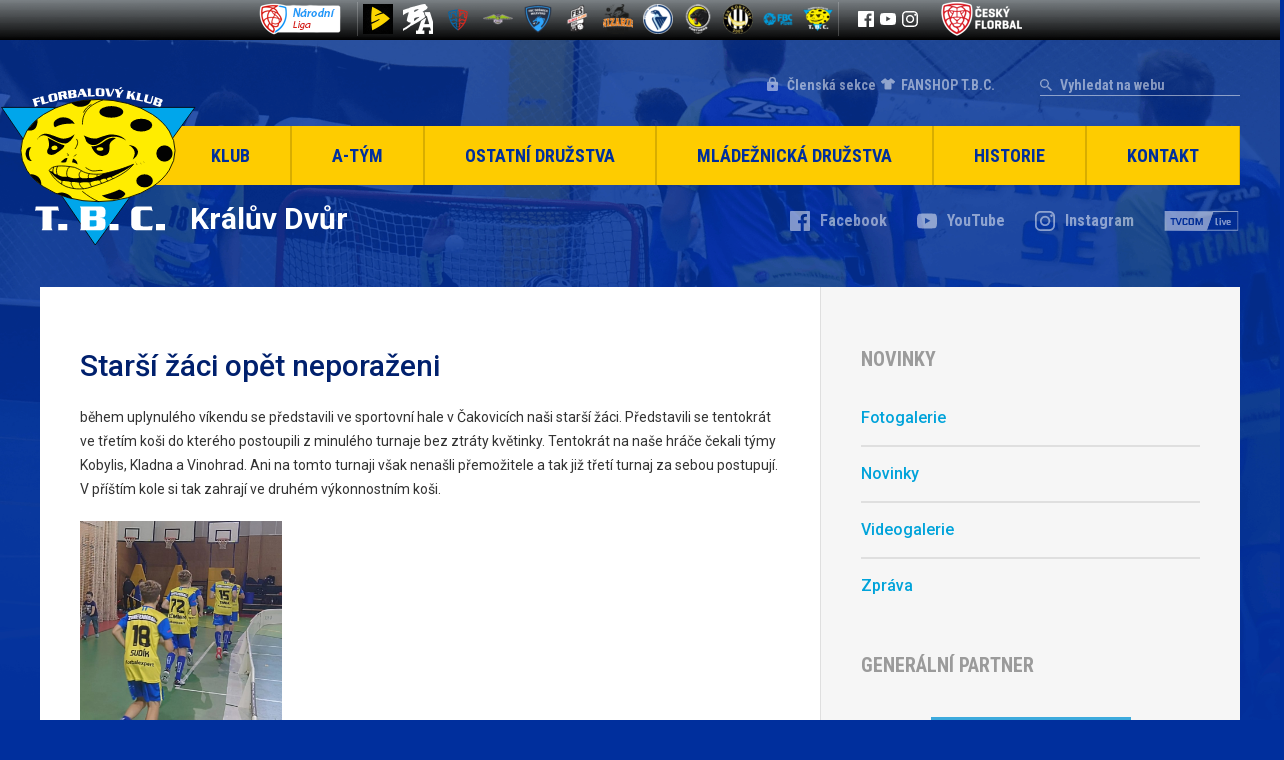

--- FILE ---
content_type: text/html; charset=UTF-8
request_url: https://www.tbc.cz/starsi-zaci-opet-neporazeni/
body_size: 11324
content:
<!DOCTYPE html>
<html lang="cs" xmlns:fb="https://www.facebook.com/2008/fbml" xmlns:addthis="https://www.addthis.com/help/api-spec"  >
    <head>
        <meta charset="utf-8">
        <meta name="viewport" content="width=device-width">

        <link rel="apple-touch-icon" sizes="180x180" href="https://www.tbc.cz/fdksoeuwpsa/themes/tbc/favicons/apple-touch-icon.png">
        <link rel="icon" type="image/png" href="https://www.tbc.cz/fdksoeuwpsa/themes/tbc/favicons/favicon-32x32.png" sizes="32x32">
        <link rel="icon" type="image/png" href="https://www.tbc.cz/fdksoeuwpsa/themes/tbc/favicons/favicon-16x16.png" sizes="16x16">
        <link rel="manifest" href="https://www.tbc.cz/fdksoeuwpsa/themes/tbc/favicons/manifest.json">
        <link rel="mask-icon" href="https://www.tbc.cz/fdksoeuwpsa/themes/tbc/favicons/safari-pinned-tab.svg" color="#5bbad5">
        <meta name="theme-color" content="#ffffff">

            <script>
            WebFontConfig = {
                google: {
                    families: [ 'Roboto:400,500,700:latin-ext', 'Roboto Condensed:700:latin-ext' ]
                },
                active: function() {
                    document.cookie ='wfont=1; expires='+(new Date(new Date().getTime() + 86400000)).toGMTString()+'; path=/'
                }
            };
            (function(d) {
               var wf = d.createElement('script'), s = d.scripts[0];
               wf.src = 'https://ajax.googleapis.com/ajax/libs/webfont/1.6.26/webfont.js';
               wf.async = true;
               s.parentNode.insertBefore(wf, s);
            })(document);
        </script>
        <link rel="prefetch" href="https://fonts.googleapis.com/css?family=Roboto+Condensed:700|Roboto:400,500,700&amp;subset=latin-ext">
    
        <meta name='robots' content='index, follow, max-image-preview:large, max-snippet:-1, max-video-preview:-1' />
	
	
	<!-- This site is optimized with the Yoast SEO plugin v25.1 - https://yoast.com/wordpress/plugins/seo/ -->
	<link media="all" href="https://www.tbc.cz/fdksoeuwpsa/cache/autoptimize/css/autoptimize_85b3a8ae18aa94b1220a1c85ac5ba6e7.css" rel="stylesheet"><title>Starší žáci opět neporaženi | T.B.C. Králův Dvůr</title>
	<link rel="canonical" href="https://www.tbc.cz/starsi-zaci-opet-neporazeni/" />
	<meta property="og:locale" content="cs_CZ" />
	<meta property="og:type" content="article" />
	<meta property="og:title" content="Starší žáci opět neporaženi | T.B.C. Králův Dvůr" />
	<meta property="og:description" content="během uplynulého víkendu se představili ve sportovní hale v&nbsp;Čakovicích naši starší žáci. Představili se tentokrát ve třetím koši do kterého.. číst dále" />
	<meta property="og:url" content="https://www.tbc.cz/starsi-zaci-opet-neporazeni/" />
	<meta property="og:site_name" content="T.B.C. Králův Dvůr" />
	<meta property="article:published_time" content="2023-11-07T09:03:22+00:00" />
	<meta property="og:image" content="https://www.tbc.cz/fdksoeuwpsa/uploads/2023/11/399902217_816586607142934_4216723150491402537_n.jpg" />
	<meta property="og:image:width" content="1200" />
	<meta property="og:image:height" content="1200" />
	<meta property="og:image:type" content="image/jpeg" />
	<meta name="author" content="Norbert Hirschbrich" />
	<meta name="twitter:card" content="summary_large_image" />
	<meta name="twitter:label1" content="Napsal(a)" />
	<meta name="twitter:data1" content="Norbert Hirschbrich" />
	<meta name="twitter:label2" content="Odhadovaná doba čtení" />
	<meta name="twitter:data2" content="1 minuta" />
	<script type="application/ld+json" class="yoast-schema-graph">{"@context":"https://schema.org","@graph":[{"@type":"WebPage","@id":"https://www.tbc.cz/starsi-zaci-opet-neporazeni/","url":"https://www.tbc.cz/starsi-zaci-opet-neporazeni/","name":"Starší žáci opět neporaženi | T.B.C. Králův Dvůr","isPartOf":{"@id":"https://www.tbc.cz/#website"},"primaryImageOfPage":{"@id":"https://www.tbc.cz/starsi-zaci-opet-neporazeni/#primaryimage"},"image":{"@id":"https://www.tbc.cz/starsi-zaci-opet-neporazeni/#primaryimage"},"thumbnailUrl":"https://www.tbc.cz/fdksoeuwpsa/uploads/2023/11/399902217_816586607142934_4216723150491402537_n.jpg","datePublished":"2023-11-07T09:03:22+00:00","author":{"@id":"https://www.tbc.cz/#/schema/person/35b2d85ffa220df3b7103d0105772dd0"},"breadcrumb":{"@id":"https://www.tbc.cz/starsi-zaci-opet-neporazeni/#breadcrumb"},"inLanguage":"cs","potentialAction":[{"@type":"ReadAction","target":["https://www.tbc.cz/starsi-zaci-opet-neporazeni/"]}]},{"@type":"ImageObject","inLanguage":"cs","@id":"https://www.tbc.cz/starsi-zaci-opet-neporazeni/#primaryimage","url":"https://www.tbc.cz/fdksoeuwpsa/uploads/2023/11/399902217_816586607142934_4216723150491402537_n.jpg","contentUrl":"https://www.tbc.cz/fdksoeuwpsa/uploads/2023/11/399902217_816586607142934_4216723150491402537_n.jpg","width":"1200","height":"1200"},{"@type":"BreadcrumbList","@id":"https://www.tbc.cz/starsi-zaci-opet-neporazeni/#breadcrumb","itemListElement":[{"@type":"ListItem","position":1,"name":"Domů","item":"https://www.tbc.cz/"},{"@type":"ListItem","position":2,"name":"Starší žáci opět neporaženi"}]},{"@type":"WebSite","@id":"https://www.tbc.cz/#website","url":"https://www.tbc.cz/","name":"T.B.C. Králův Dvůr","description":"Florbalový Klub","potentialAction":[{"@type":"SearchAction","target":{"@type":"EntryPoint","urlTemplate":"https://www.tbc.cz/?s={search_term_string}"},"query-input":{"@type":"PropertyValueSpecification","valueRequired":true,"valueName":"search_term_string"}}],"inLanguage":"cs"},{"@type":"Person","@id":"https://www.tbc.cz/#/schema/person/35b2d85ffa220df3b7103d0105772dd0","name":"Norbert Hirschbrich","image":{"@type":"ImageObject","inLanguage":"cs","@id":"https://www.tbc.cz/#/schema/person/image/","url":"https://secure.gravatar.com/avatar/7a92c7718f0c9c916f72f9d379f2a1bedf8dc27bb666f4f0f721655e2216caee?s=96&d=mm&r=g","contentUrl":"https://secure.gravatar.com/avatar/7a92c7718f0c9c916f72f9d379f2a1bedf8dc27bb666f4f0f721655e2216caee?s=96&d=mm&r=g","caption":"Norbert Hirschbrich"},"url":"https://www.tbc.cz/author/norberthirschbrich31/"}]}</script>
	<!-- / Yoast SEO plugin. -->


<link rel='dns-prefetch' href='//www.tbc.cz' />
		<!-- This site uses the Google Analytics by ExactMetrics plugin v8.8.0 - Using Analytics tracking - https://www.exactmetrics.com/ -->
		<!-- Note: ExactMetrics is not currently configured on this site. The site owner needs to authenticate with Google Analytics in the ExactMetrics settings panel. -->
					<!-- No tracking code set -->
				<!-- / Google Analytics by ExactMetrics -->
		<script type="text/javascript">
/* <![CDATA[ */
window._wpemojiSettings = {"baseUrl":"https:\/\/s.w.org\/images\/core\/emoji\/16.0.1\/72x72\/","ext":".png","svgUrl":"https:\/\/s.w.org\/images\/core\/emoji\/16.0.1\/svg\/","svgExt":".svg","source":{"concatemoji":"https:\/\/www.tbc.cz\/wp-includes\/js\/wp-emoji-release.min.js?ver=6.8.3"}};
/*! This file is auto-generated */
!function(s,n){var o,i,e;function c(e){try{var t={supportTests:e,timestamp:(new Date).valueOf()};sessionStorage.setItem(o,JSON.stringify(t))}catch(e){}}function p(e,t,n){e.clearRect(0,0,e.canvas.width,e.canvas.height),e.fillText(t,0,0);var t=new Uint32Array(e.getImageData(0,0,e.canvas.width,e.canvas.height).data),a=(e.clearRect(0,0,e.canvas.width,e.canvas.height),e.fillText(n,0,0),new Uint32Array(e.getImageData(0,0,e.canvas.width,e.canvas.height).data));return t.every(function(e,t){return e===a[t]})}function u(e,t){e.clearRect(0,0,e.canvas.width,e.canvas.height),e.fillText(t,0,0);for(var n=e.getImageData(16,16,1,1),a=0;a<n.data.length;a++)if(0!==n.data[a])return!1;return!0}function f(e,t,n,a){switch(t){case"flag":return n(e,"\ud83c\udff3\ufe0f\u200d\u26a7\ufe0f","\ud83c\udff3\ufe0f\u200b\u26a7\ufe0f")?!1:!n(e,"\ud83c\udde8\ud83c\uddf6","\ud83c\udde8\u200b\ud83c\uddf6")&&!n(e,"\ud83c\udff4\udb40\udc67\udb40\udc62\udb40\udc65\udb40\udc6e\udb40\udc67\udb40\udc7f","\ud83c\udff4\u200b\udb40\udc67\u200b\udb40\udc62\u200b\udb40\udc65\u200b\udb40\udc6e\u200b\udb40\udc67\u200b\udb40\udc7f");case"emoji":return!a(e,"\ud83e\udedf")}return!1}function g(e,t,n,a){var r="undefined"!=typeof WorkerGlobalScope&&self instanceof WorkerGlobalScope?new OffscreenCanvas(300,150):s.createElement("canvas"),o=r.getContext("2d",{willReadFrequently:!0}),i=(o.textBaseline="top",o.font="600 32px Arial",{});return e.forEach(function(e){i[e]=t(o,e,n,a)}),i}function t(e){var t=s.createElement("script");t.src=e,t.defer=!0,s.head.appendChild(t)}"undefined"!=typeof Promise&&(o="wpEmojiSettingsSupports",i=["flag","emoji"],n.supports={everything:!0,everythingExceptFlag:!0},e=new Promise(function(e){s.addEventListener("DOMContentLoaded",e,{once:!0})}),new Promise(function(t){var n=function(){try{var e=JSON.parse(sessionStorage.getItem(o));if("object"==typeof e&&"number"==typeof e.timestamp&&(new Date).valueOf()<e.timestamp+604800&&"object"==typeof e.supportTests)return e.supportTests}catch(e){}return null}();if(!n){if("undefined"!=typeof Worker&&"undefined"!=typeof OffscreenCanvas&&"undefined"!=typeof URL&&URL.createObjectURL&&"undefined"!=typeof Blob)try{var e="postMessage("+g.toString()+"("+[JSON.stringify(i),f.toString(),p.toString(),u.toString()].join(",")+"));",a=new Blob([e],{type:"text/javascript"}),r=new Worker(URL.createObjectURL(a),{name:"wpTestEmojiSupports"});return void(r.onmessage=function(e){c(n=e.data),r.terminate(),t(n)})}catch(e){}c(n=g(i,f,p,u))}t(n)}).then(function(e){for(var t in e)n.supports[t]=e[t],n.supports.everything=n.supports.everything&&n.supports[t],"flag"!==t&&(n.supports.everythingExceptFlag=n.supports.everythingExceptFlag&&n.supports[t]);n.supports.everythingExceptFlag=n.supports.everythingExceptFlag&&!n.supports.flag,n.DOMReady=!1,n.readyCallback=function(){n.DOMReady=!0}}).then(function(){return e}).then(function(){var e;n.supports.everything||(n.readyCallback(),(e=n.source||{}).concatemoji?t(e.concatemoji):e.wpemoji&&e.twemoji&&(t(e.twemoji),t(e.wpemoji)))}))}((window,document),window._wpemojiSettings);
/* ]]> */
</script>








<script type="text/javascript" src="https://www.tbc.cz/wp-includes/js/jquery/jquery.min.js?ver=3.7.1" id="jquery-core-js"></script>



<link rel="https://api.w.org/" href="https://www.tbc.cz/wp-json/" /><link rel="alternate" title="JSON" type="application/json" href="https://www.tbc.cz/wp-json/wp/v2/posts/6908" /><link rel='shortlink' href='https://www.tbc.cz/?p=6908' />
<link rel="alternate" title="oEmbed (JSON)" type="application/json+oembed" href="https://www.tbc.cz/wp-json/oembed/1.0/embed?url=https%3A%2F%2Fwww.tbc.cz%2Fstarsi-zaci-opet-neporazeni%2F" />
<link rel="alternate" title="oEmbed (XML)" type="text/xml+oembed" href="https://www.tbc.cz/wp-json/oembed/1.0/embed?url=https%3A%2F%2Fwww.tbc.cz%2Fstarsi-zaci-opet-neporazeni%2F&#038;format=xml" />

        
                    <script type="text/javascript">
                var loop = true;
                var between = 10000;
                var speed = 750;
            </script>
                <script type="text/javascript">
            var sponsorBetween = 3000;
            var sponsorSpeed = 500;
        </script>

    </head>

    <body class="wp-singular post-template-default single single-post postid-6908 single-format-standard wp-theme-tbc">

        
        <div class="top-bar-section">
            <div class="content">
                <a href="https://www.ceskyflorbal.cz/narodni-liga-A" class="tipsport" target="_blank">
                                        <img src="https://www.tbc.cz/fdksoeuwpsa/uploads/2017/08/logo_narodni_liga.png" alt="">
                </a>
                <div class="teams">
                                                                                            <a href="https://www.start98.eu/" class="team" title="Start98" target="_blank">
                                <img src="https://www.tbc.cz/fdksoeuwpsa/uploads/2024/09/35327451_10155634160871169_2615592893800251392_n-30x30.png" alt="Start98">
                            </a>
                                                                                                <a href="https://www.blackangels.cz/" class="team" title="BLACK ANGELS" target="_blank">
                                <img src="https://www.tbc.cz/fdksoeuwpsa/uploads/2024/09/ba-white-30x30.png" alt="BLACK ANGELS">
                            </a>
                                                                                                <a href="https://www.florballitomysl.cz/cs" class="team" title="FLORBAL Litomyšl" target="_blank">
                                <img src="https://www.tbc.cz/fdksoeuwpsa/uploads/2024/09/output-onlinepngtools-2-30x30.png" alt="FLORBAL Litomyšl">
                            </a>
                                                                                                <a href="https://www.fbcpisek.cz/" class="team" title="FBC Písek" target="_blank">
                                <img src="https://www.tbc.cz/fdksoeuwpsa/uploads/2023/05/5e7dca58b959b-30x30.png" alt="FBC Písek">
                            </a>
                                                                                                <a href="https://www.doswich.cz/" class="team" title="FBC Došwich Milevsko" target="_blank">
                                <img src="https://www.tbc.cz/fdksoeuwpsa/uploads/2023/09/FBC-DO1-30x30.png" alt="FBC Došwich Milevsko">
                            </a>
                                                                                                <a href="https://www.fbsslaviaplzen.cz/" class="team" title="FBŠ SLAVIA Fat Pipe Plzeň" target="_blank">
                                <img src="https://www.tbc.cz/fdksoeuwpsa/uploads/2022/11/FBS-Plzen-logo-30x30.png" alt="FBŠ SLAVIA Fat Pipe Plzeň">
                            </a>
                                                                                                <a href="https://www.dumum.cz/" class="team" title="Wizards DDM Praha 10" target="_blank">
                                <img src="https://www.tbc.cz/fdksoeuwpsa/uploads/2018/09/wizards_logo_b-30x30.png" alt="Wizards DDM Praha 10">
                            </a>
                                                                                                                                                                                                                                                                                                                                                                                                                                                                                                                                                        <a href="http://www.florbaljaromer.cz" class="team" title="TJ Sokol Jaroměř" target="_blank">
                                <img src="https://www.tbc.cz/fdksoeuwpsa/uploads/2022/11/logo-lg-30x30.png" alt="TJ Sokol Jaroměř">
                            </a>
                                                                                                <a href="http://www.panthers.cz" class="team" title="Panthers Praha" target="_blank">
                                <img src="https://www.tbc.cz/fdksoeuwpsa/uploads/2017/08/panthers_2-30x30.png" alt="Panthers Praha">
                            </a>
                                                                                                <a href="http://www.fbkkobylisy.cz" class="team" title="Florbal TJ Kobylisy" target="_blank">
                                <img src="https://www.tbc.cz/fdksoeuwpsa/uploads/2017/08/logo_kobylisy-30x30.png" alt="Florbal TJ Kobylisy">
                            </a>
                                                                                                <a href="http://www.florbal-plzen.cz" class="team" title="FbC Plzeň" target="_blank">
                                <img src="https://www.tbc.cz/fdksoeuwpsa/uploads/2017/08/plzen-30x30.png" alt="FbC Plzeň">
                            </a>
                                                                                                <a href="" class="team" title="T.B.C. Králův Dvůr" target="_blank">
                                <img src="https://www.tbc.cz/fdksoeuwpsa/uploads/2017/08/tbc_1-30x30.png" alt="T.B.C. Králův Dvůr">
                            </a>
                                                                                                                                                                                                                                                                                                                                                                                                                                                                                                                                                                                                                                                                                                                                                                                                                                                                                                                                                                                                                                                                                                                                                                                                                                                                                                                                                                                                                                                                                                                                                                                                                                                                                                                                                                                                                                                                                                                                                                                                                                                                                                                                                                                                                                                                                                                                                                                                                                                                                                                                                                                                                                                                                                                                                                                                                                                                                                                                                                                                                                                                                                                                                                                                                                                                                                                                                                                                                                                                                                                                                                                                                                                                                                                                                                                                                                                                                                                                                                                                                                                                                                                                                                                                                                                                                                                                                                                                                                                                                                                                                                                                                                                                                                                                                                                                                                                                                                                                                                                                                                                                                                                                                                                                                                                                                                                                                                                                                                                                                                                                                                                                                                                                                                                                                                                                                                                                                                                                                                                                                                                                                                                                                                                                                                                                                                                                                                                                                                                                                                                                                                                                                                                                                                                                                                                                                                                                                                                                                                                                                                                                                                                                                                                                                                                                                                                                                                                                                                                                                                                                                                                                                                                                                                                                                                                                                                                                                                                                                                                                                                                                                                                                                                                                                                                                                                                                                                                                                                                                                                                                                                                                                                                                                                                                                                                                                                                                                                                                                                                                                                                                                                                                                                                                                                                                                                                                                                                                                                                                                                                                                                                                                                                                                                                                                                                                                                                                                                                                                                                                                                                                                                                                                                                                                                                                                                                                                                                                                                                                                                                                                                                                                                                                                                                                                                                                                                                                                                                                                                                                                                                                                                                                                                                                                                                                                                                                                                                                                                                                                                                                                                                                                                                                                                                                                                                                                                                                                                                                                                                                                                                                                                                                                                                                                                                                                                                                                                                                                                                                                                                                                                                                                                                                                                                                                                                                                                                                                                                                                                                                                                                                                                                                                                                                                                                                                                                                                                                                                                                                                                                                                                                                                                                                                                                                                                                                                                                                                                                                                                                                                                                                                                                                                                                                                                                                                                                                                                                                                                                                                                                                                                                                                                                                                                                                                                                                                    </div>
                <div class="social-icons-section">
                                                                <a href="https://www.facebook.com/TBCKD/" class="facebook" title="Facebook" target="_blank"><img src="https://www.tbc.cz/fdksoeuwpsa/themes/tbc/img/dist/top-bar-facebook.svg" alt="Facebook"></a>
                                                                                    <a href="https://www.youtube.com/channel/UCTRFlttjGVvHGs4GZQ4Ddjw/featured" class="youtube" title="YouTube" target="_blank"><img src="https://www.tbc.cz/fdksoeuwpsa/themes/tbc/img/dist/top-bar-youtube.svg" alt="YouTube"></a>
                                                                <a href="https://www.instagram.com/tbckd/" class="instagram" title="Instagram" target="_blank"><img src="https://www.tbc.cz/fdksoeuwpsa/themes/tbc/img/dist/top-bar-instagram.svg" alt="Instagram"></a>
                                    </div>
                <a href="https://www.ceskyflorbal.cz/" class="florbal" target="_blank">
                                        <img src="https://www.tbc.cz/fdksoeuwpsa/uploads/2017/08/lista-florbal.png" alt="">
                </a>

		            </div>
        </div>

        <div class="page-wrapper">
    		<header class="header">
                <div class="top-section">
                                        <a href="https://eos.tbc.cz/" class="member-section" target="_blank">Členská sekce</a>
		    <a href="https://www.demisport.cz/tbc-kraluv-dvur/" class="member-section2" target="_blank">FANSHOP T.B.C.</a>
                    <form role="search" method="GET" id="search" action="https://www.tbc.cz/">
                        <input type="search" name="s" placeholder="Vyhledat na webu" value="" id="search-input" required>
                        <input type="submit">
                    </form>
                    <div class="icons mobile-icons">
                        <a href="https://www.facebook.com/TBCKD/" title="Facebook" class="icon facebook" target="_blank"></a>
                        <a href="https://www.youtube.com/channel/UCTRFlttjGVvHGs4GZQ4Ddjw" title="YouTube" class="icon youtube" target="_blank"></a>
                        <a href="https://www.instagram.com/tbckd/" title="Instagram" class="icon instagram" target="_blank"></a>
                        <a href="https://www.tvcom.cz/hledani/?q=T.B.C." title="TVCOM Live" class="icon tvcom" target="_blank"></a>
                    </div>
                </div>
                <div class="menu-section">
                    <a href="https://www.tbc.cz" class="logo">
                        <img src="https://www.tbc.cz/fdksoeuwpsa/themes/tbc/img/dist/logo_white.svg" alt="T.B.C. Králův Dvůr">
                    </a>
                    <ul class="menu js-menu">
                        <li id="menu-item-45" class="menu-klub menu-item menu-item-type-post_type menu-item-object-page menu-item-has-children menu-item-45"><a href="https://www.tbc.cz/?page_id=6">Klub</a>
<ul class="sub-menu">
	<li id="menu-item-47" class="menu-item menu-item-type-post_type menu-item-object-page menu-item-47"><a href="https://www.tbc.cz/vedeni-klubu/">Vedení klubu</a></li>
	<li id="menu-item-48" class="menu-item menu-item-type-post_type menu-item-object-page menu-item-48"><a href="https://www.tbc.cz/partneri-a-sponzori/">Partneři a&nbsp;sponzoři</a></li>
	<li id="menu-item-175" class="menu-item menu-item-type-post_type menu-item-object-page menu-item-175"><a href="https://www.tbc.cz/mestska-hala-kraluv-dvur/">Městská hala Králův Dvůr</a></li>
	<li id="menu-item-176" class="menu-item menu-item-type-post_type menu-item-object-page menu-item-176"><a href="https://www.tbc.cz/rozpis-treninku/">Rozpis tréninků</a></li>
	<li id="menu-item-180" class="menu-item menu-item-type-post_type menu-item-object-page menu-item-180"><a href="https://www.tbc.cz/ke-stazeni/">Ke stažení</a></li>
	<li id="menu-item-3442" class="menu-item menu-item-type-post_type menu-item-object-page menu-item-3442"><a href="https://www.tbc.cz/napiste-nam/">Napište nám</a></li>
	<li id="menu-item-5426" class="menu-item menu-item-type-post_type menu-item-object-page menu-item-5426"><a href="https://www.tbc.cz/klubovy-kodex/">Klubový kodex</a></li>
	<li id="menu-item-5789" class="menu-item menu-item-type-post_type menu-item-object-page menu-item-5789"><a href="https://www.tbc.cz/prihlaska-t-b-c/">Přihláška do T.B.C.</a></li>
	<li id="menu-item-5788" class="menu-item menu-item-type-post_type menu-item-object-page menu-item-5788"><a href="https://www.tbc.cz/aktualizace-udaju/">Aktualizace údajů</a></li>
	<li id="menu-item-5790" class="menu-item menu-item-type-post_type menu-item-object-page menu-item-5790"><a href="https://www.tbc.cz/tapety/">Tapety</a></li>
	<li id="menu-item-6178" class="menu-item menu-item-type-post_type menu-item-object-page menu-item-6178"><a href="https://www.tbc.cz/soustredeni-2024/">Soustředění 2025</a></li>
</ul>
</li>
<li id="menu-item-50" class="menu-a-tym menu-item menu-item-type-post_type menu-item-object-page menu-item-has-children menu-item-50"><a href="https://www.tbc.cz/a-tym/">A-Tým</a>
<ul class="sub-menu">
	<li id="menu-item-182" class="menu-item menu-item-type-post_type menu-item-object-page menu-item-182"><a href="https://www.tbc.cz/a-tym/zapasy-a-tym/">Zápasy</a></li>
	<li id="menu-item-183" class="menu-item menu-item-type-post_type menu-item-object-page menu-item-183"><a href="https://www.tbc.cz/a-tym/tabulka/">Tabulka</a></li>
	<li id="menu-item-184" class="menu-item menu-item-type-post_type menu-item-object-page menu-item-184"><a href="https://www.tbc.cz/a-tym/statistiky-hracu/">Statistiky hráčů</a></li>
	<li id="menu-item-4380" class="menu-item menu-item-type-post_type menu-item-object-page menu-item-4380"><a href="https://www.tbc.cz/a-tym/soupiska-a/">Soupiska</a></li>
	<li id="menu-item-3800" class="menu-item menu-item-type-post_type menu-item-object-page menu-item-3800"><a href="https://www.tbc.cz/a-tym/realizacni-tym/">Realizační tým</a></li>
</ul>
</li>
<li id="menu-item-53" class="menu-ostatni-druzstva menu-item menu-item-type-post_type menu-item-object-page menu-item-has-children menu-item-53"><a href="https://www.tbc.cz/ostatni-druzstva/">Ostatní družstva</a>
<ul class="sub-menu">
	<li id="menu-item-54" class="menu-item menu-item-type-post_type menu-item-object-page menu-item-54"><a href="https://www.tbc.cz/ostatni-druzstva/muzi-b/">Muži B</a></li>
	<li id="menu-item-186" class="menu-item menu-item-type-post_type menu-item-object-page menu-item-186"><a href="https://www.tbc.cz/ostatni-druzstva/muzi-c/">Muži C</a></li>
</ul>
</li>
<li id="menu-item-55" class="menu-mladeznicka-druzstva menu-item menu-item-type-post_type menu-item-object-page menu-item-has-children menu-item-55"><a href="https://www.tbc.cz/mladez/">Mládežnická družstva</a>
<ul class="sub-menu">
	<li id="menu-item-60" class="menu-item menu-item-type-post_type menu-item-object-page menu-item-60"><a href="https://www.tbc.cz/mladez/juniori/">Junioři</a></li>
	<li id="menu-item-61" class="menu-item menu-item-type-post_type menu-item-object-page menu-item-61"><a href="https://www.tbc.cz/mladez/dorost/">Dorost</a></li>
	<li id="menu-item-188" class="menu-item menu-item-type-post_type menu-item-object-page menu-item-188"><a href="https://www.tbc.cz/mladez/starsi-zaci/">Starší žáci</a></li>
	<li id="menu-item-189" class="menu-item menu-item-type-post_type menu-item-object-page menu-item-189"><a href="https://www.tbc.cz/mladez/mladsi-zaci/">Mladší žáci</a></li>
	<li id="menu-item-190" class="menu-item menu-item-type-post_type menu-item-object-page menu-item-190"><a href="https://www.tbc.cz/mladez/elevove/">Elévové</a></li>
	<li id="menu-item-191" class="menu-item menu-item-type-post_type menu-item-object-page menu-item-191"><a href="https://www.tbc.cz/mladez/pripravka/">Přípravka</a></li>
</ul>
</li>
<li id="menu-item-62" class="menu-historie menu-item menu-item-type-post_type menu-item-object-page menu-item-has-children menu-item-62"><a href="https://www.tbc.cz/historie/">Historie</a>
<ul class="sub-menu">
	<li id="menu-item-63" class="menu-item menu-item-type-post_type menu-item-object-page menu-item-63"><a href="https://www.tbc.cz/historie/historie-klubu/">Historie klubu</a></li>
	<li id="menu-item-3445" class="menu-item menu-item-type-post_type menu-item-object-page menu-item-3445"><a href="https://www.tbc.cz/historie/statistiky-souteze-20002001-20162017/">Statistiky soutěže 2010/11 – 2016/17</a></li>
	<li id="menu-item-459" class="menu-item menu-item-type-post_type menu-item-object-page menu-item-459"><a href="https://www.tbc.cz/historie/predchozi-verze-www-tbc-cz/">Předchozí verze www.tbc.cz</a></li>
</ul>
</li>
<li id="menu-item-46" class="menu-item menu-item-type-post_type menu-item-object-page menu-item-has-children menu-item-46"><a href="https://www.tbc.cz/kontakt/">Kontakt</a>
<ul class="sub-menu">
	<li id="menu-item-5898" class="menu-item menu-item-type-post_type menu-item-object-page menu-item-5898"><a href="https://www.tbc.cz/kontakt/">Kontakt</a></li>
	<li id="menu-item-6121" class="menu-item menu-item-type-post_type menu-item-object-page menu-item-6121"><a href="https://www.tbc.cz/kontakt/treneri-vedeni-klubu/">Trenéři a&nbsp;vedení klubu</a></li>
</ul>
</li>
<li id="menu-item-6976" class="for-members menu-item menu-item-type-custom menu-item-object-custom menu-item-6976"><a target="_blank" href="https://eos.tbc.cz/">Členská sekce</a></li>
                    </ul>
                    <div class="mobile-menu-button js-mobile-menu-button">Hlavní nabídka</div>
                </div>
                <div class="fake-menu-section"></div>
                <div class="undermenu-section">
                    <p class="name">Králův Dvůr</p>
                    <div class="icons">
                        <a href="https://www.facebook.com/TBCKD/" title="Facebook" class="icon facebook" target="_blank"><span>Facebook</span></a>
                        <a href="https://www.youtube.com/channel/UCTRFlttjGVvHGs4GZQ4Ddjw" title="YouTube" class="icon youtube" target="_blank"><span>YouTube</span></a>
                        <a href="https://www.instagram.com/tbckd/" title="Instagram" class="icon instagram" target="_blank"><span>Instagram</span></a>
                        <a href="https://www.tvcom.cz/hledani/?q=T.B.C." title="TVCOM Live" class="icon tvcom" target="_blank"></a>
                    </div>
                </div>

                

    		</header>

        <main class="main single single-article">
        <div class="left-side">

            <h1 class="page-title">Starší žáci opět neporaženi</h1>

            
                <div class="at-above-post addthis_tool" data-url="https://www.tbc.cz/starsi-zaci-opet-neporazeni/"></div><p>během uplynulého víkendu se představili ve sportovní hale v&nbsp;Čakovicích naši starší žáci. Představili se tentokrát ve třetím koši do kterého postoupili z&nbsp;minulého turnaje bez ztráty květinky. Tentokrát na naše hráče čekali týmy Kobylis, Kladna a&nbsp;Vinohrad. Ani na tomto turnaji však nenašli přemožitele a&nbsp;tak již třetí turnaj za sebou postupují. V&nbsp;příštím kole si tak zahrají ve druhém výkonnostním koši.</p>
<img decoding="async" class="alignnone  wp-image-6905" src="http://www.tbc.cz/fdksoeuwpsa/uploads/2023/11/399896311_816586603809601_2290164960169367683_n-700x700.jpg" alt="" width="202" height="202" srcset="https://www.tbc.cz/fdksoeuwpsa/uploads/2023/11/399896311_816586603809601_2290164960169367683_n-700x700.jpg 700w, https://www.tbc.cz/fdksoeuwpsa/uploads/2023/11/399896311_816586603809601_2290164960169367683_n-880x879.jpg 880w, https://www.tbc.cz/fdksoeuwpsa/uploads/2023/11/399896311_816586603809601_2290164960169367683_n-768x767.jpg 768w, https://www.tbc.cz/fdksoeuwpsa/uploads/2023/11/399896311_816586603809601_2290164960169367683_n-200x200.jpg 200w, https://www.tbc.cz/fdksoeuwpsa/uploads/2023/11/399896311_816586603809601_2290164960169367683_n-30x30.jpg 30w, https://www.tbc.cz/fdksoeuwpsa/uploads/2023/11/399896311_816586603809601_2290164960169367683_n-180x180.jpg 180w, https://www.tbc.cz/fdksoeuwpsa/uploads/2023/11/399896311_816586603809601_2290164960169367683_n.jpg 1201w" sizes="(max-width: 202px) 100vw, 202px" />
<p>TBC &#8211; Viking TJ Kobylisy 3:1<br />
branky a&nbsp;asistence: Petr Krotký; Petr Krotký (Lukáš Votava); Jiří Trnka (Lukáš Votava)</p>

<p>TBC &#8211; Kanonýři Kladno modří 4:0<br />
branky a&nbsp;asistence: Dominik Kašpar (Petr Krotký); Jiří Trnka (Matouš Danda); Lukáš Votava (Petr Krotký); Lukáš Votava</p>
<img decoding="async" class="alignnone  wp-image-6906" src="http://www.tbc.cz/fdksoeuwpsa/uploads/2023/11/399896373_816586610476267_3236589913304728867_n-700x700.jpg" alt="" width="197" height="197" srcset="https://www.tbc.cz/fdksoeuwpsa/uploads/2023/11/399896373_816586610476267_3236589913304728867_n-700x700.jpg 700w, https://www.tbc.cz/fdksoeuwpsa/uploads/2023/11/399896373_816586610476267_3236589913304728867_n-880x880.jpg 880w, https://www.tbc.cz/fdksoeuwpsa/uploads/2023/11/399896373_816586610476267_3236589913304728867_n-768x768.jpg 768w, https://www.tbc.cz/fdksoeuwpsa/uploads/2023/11/399896373_816586610476267_3236589913304728867_n-200x200.jpg 200w, https://www.tbc.cz/fdksoeuwpsa/uploads/2023/11/399896373_816586610476267_3236589913304728867_n-30x30.jpg 30w, https://www.tbc.cz/fdksoeuwpsa/uploads/2023/11/399896373_816586610476267_3236589913304728867_n-180x180.jpg 180w, https://www.tbc.cz/fdksoeuwpsa/uploads/2023/11/399896373_816586610476267_3236589913304728867_n.jpg 1200w" sizes="(max-width: 197px) 100vw, 197px" />
<p>TBC &#8211; TJ Sokol Královské Vinohrady 5:3<br />
branky a&nbsp;asistence: Lukáš Votava; Jiří Trnka (Vojtěch Rauš); Matouš Danda (Jiří Trnka); vlastní branka; Teodor Hrdina</p>
<img decoding="async" class="alignnone  wp-image-6904" src="http://www.tbc.cz/fdksoeuwpsa/uploads/2023/11/398744819_816586600476268_106507203945119742_n-700x700.jpg" alt="" width="195" height="195" srcset="https://www.tbc.cz/fdksoeuwpsa/uploads/2023/11/398744819_816586600476268_106507203945119742_n-700x700.jpg 700w, https://www.tbc.cz/fdksoeuwpsa/uploads/2023/11/398744819_816586600476268_106507203945119742_n-880x880.jpg 880w, https://www.tbc.cz/fdksoeuwpsa/uploads/2023/11/398744819_816586600476268_106507203945119742_n-768x768.jpg 768w, https://www.tbc.cz/fdksoeuwpsa/uploads/2023/11/398744819_816586600476268_106507203945119742_n-200x200.jpg 200w, https://www.tbc.cz/fdksoeuwpsa/uploads/2023/11/398744819_816586600476268_106507203945119742_n-30x30.jpg 30w, https://www.tbc.cz/fdksoeuwpsa/uploads/2023/11/398744819_816586600476268_106507203945119742_n-180x180.jpg 180w, https://www.tbc.cz/fdksoeuwpsa/uploads/2023/11/398744819_816586600476268_106507203945119742_n.jpg 1200w" sizes="(max-width: 195px) 100vw, 195px" />
<!-- AddThis Advanced Settings above via filter on the_content --><!-- AddThis Advanced Settings below via filter on the_content --><!-- AddThis Advanced Settings generic via filter on the_content --><!-- AddThis Share Buttons above via filter on the_content --><!-- AddThis Share Buttons below via filter on the_content --><div class="at-below-post addthis_tool" data-url="https://www.tbc.cz/starsi-zaci-opet-neporazeni/"></div><!-- AddThis Share Buttons generic via filter on the_content -->
            
            <h3 class="more-news">Podobné články</h3>

                                    	
            		<article class="news">
    <div class="image">
                    <img width="240" height="160" src="https://www.tbc.cz/fdksoeuwpsa/uploads/2025/09/83b6f8a7-17c7-4812-bdb0-fbf415145c6c-240x160.jpeg" class="attachment-thumbnail size-thumbnail wp-post-image" alt="" decoding="async" loading="lazy" srcset="https://www.tbc.cz/fdksoeuwpsa/uploads/2025/09/83b6f8a7-17c7-4812-bdb0-fbf415145c6c-240x160.jpeg 240w, https://www.tbc.cz/fdksoeuwpsa/uploads/2025/09/83b6f8a7-17c7-4812-bdb0-fbf415145c6c-700x467.jpeg 700w, https://www.tbc.cz/fdksoeuwpsa/uploads/2025/09/83b6f8a7-17c7-4812-bdb0-fbf415145c6c-880x587.jpeg 880w, https://www.tbc.cz/fdksoeuwpsa/uploads/2025/09/83b6f8a7-17c7-4812-bdb0-fbf415145c6c-768x512.jpeg 768w, https://www.tbc.cz/fdksoeuwpsa/uploads/2025/09/83b6f8a7-17c7-4812-bdb0-fbf415145c6c-1536x1024.jpeg 1536w, https://www.tbc.cz/fdksoeuwpsa/uploads/2025/09/83b6f8a7-17c7-4812-bdb0-fbf415145c6c-200x133.jpeg 200w, https://www.tbc.cz/fdksoeuwpsa/uploads/2025/09/83b6f8a7-17c7-4812-bdb0-fbf415145c6c.jpeg 1600w" sizes="auto, (max-width: 240px) 100vw, 240px" />            </div>
    <div class="news-content">
        <span class="date">29.09.2025</span>
        <a href="https://www.tbc.cz/t-b-c-kraluv-dvur-drama-goly-a-radost-z-mladeznickych-tymu/" class="title"><h2>T.B.C. Králův Dvůr: drama, góly a&nbsp;radost z&nbsp;mládežnických týmů</h2></a>
        <p>Florbalová sezóna je v&nbsp;plném proudu a&nbsp;T.B.C. Králův Dvůr už má za sebou první ostré zápasy ve většině kategorií. Zatímco áčko&hellip;</p>
    </div>
</article>

            	
            		<article class="news">
    <div class="image">
                    <img width="240" height="160" src="https://www.tbc.cz/fdksoeuwpsa/uploads/2025/06/Exhibice-jak-ma-bytNa-jedne-strane-domaci-tym-na-druhe-vyber-All-Star-–-parada-plna-dovednosti-humoru-a-florbalove-show-Fanousci-bourili-hraci-bavili-a-atmosfera-Neskutecna-Pro-vice-fotek-sledujte-storie-240x160.jpg" class="attachment-thumbnail size-thumbnail wp-post-image" alt="" decoding="async" loading="lazy" />            </div>
    <div class="news-content">
        <span class="date">09.06.2025</span>
        <a href="https://www.tbc.cz/sin-slavy/" class="title"><h2>Síň Slávy</h2></a>
        <p>Tabulky si můžete stáhnout na této stránce. Nápad vytvořit síň slávy vznikl již před několika lety, konkrétně v&nbsp;roce 2020, tedy&hellip;</p>
    </div>
</article>

            	            
        </div>

        <div class="right-side">
            <h2 class="grey-title">Novinky</h2>
            <ul class="sidebar-menu">
                                                <li>
                    <a href="https://www.tbc.cz/kategorie/fotogalerie/" rel="category">Fotogalerie</a>
                </li>
                                <li>
                    <a href="https://www.tbc.cz/kategorie/novinky/" rel="category">Novinky</a>
                </li>
                                <li>
                    <a href="https://www.tbc.cz/kategorie/videogalerie/" rel="category">Videogalerie</a>
                </li>
                                <li>
                    <a href="https://www.tbc.cz/kategorie/zprava/" rel="category">Zpráva</a>
                </li>
                            </ul>
            <h2 class="grey-title">Generální partner</h2>
<div class="sponsors sponsors-slider-block">
    <div class="sponsors-slider general-partners-slider">
        <div class="swiper-wrapper">
                        <div class="swiper-slide">
                                                                <a href="http://www.kraluv-dvur.cz/" title="Město Králův Dvůr" target="_blank" rel="external nofollow">
                    <img src="https://www.tbc.cz/fdksoeuwpsa/uploads/2017/08/mesto_kd.jpg" alt="">
                </a>
                            </div>
                </div>
    </div>
</div>

 
<h2 class="grey-title">Partneři</h2>
<div class="sponsors sponsors-slider-block">
    <div class="sponsors-slider partners-slider">
        <div class="swiper-wrapper">
                                                    <div class="swiper-slide">
                                                                            <a href="https://www.kr-stredocesky.cz" title="Středočeský kraj" target="_blank" rel="external nofollow">
                    <img src="https://www.tbc.cz/fdksoeuwpsa/uploads/2017/09/stredocesky_kraj.png" alt="">
                </a>
                                                                                                                            <a href="https://www.majkafe.cz/" title="Majkafé" target="_blank" rel="external nofollow">
                    <img src="https://www.tbc.cz/fdksoeuwpsa/uploads/2018/10/majkafe.png" alt="">
                </a>
                                                                                                                            <a href="http://www.kinet.cz/" title="Kinet s.r.o." target="_blank" rel="external nofollow">
                    <img src="https://www.tbc.cz/fdksoeuwpsa/uploads/2017/09/logo_kinet.png" alt="">
                </a>
                                        </div>
                                                        <div class="swiper-slide">
                                                                            <a href="http://www.studiopetricek.cz/" title="Kuchyňské studio Petříček" target="_blank" rel="external nofollow">
                    <img src="https://www.tbc.cz/fdksoeuwpsa/uploads/2017/09/studio_petricek_logo.png" alt="">
                </a>
                                                                                                                            <a href="http://www.smazikkladno.cz/" title="Smažík s.r.o." target="_blank" rel="external nofollow">
                    <img src="https://www.tbc.cz/fdksoeuwpsa/uploads/2017/08/smazik_2017.jpg" alt="">
                </a>
                                                                                                                            <a href="http://ekologicka-stavebni.cz/" title="Ekologická stavební" target="_blank" rel="external nofollow">
                    <img src="https://www.tbc.cz/fdksoeuwpsa/uploads/2017/08/ekologicka.jpg" alt="">
                </a>
                                        </div>
                                                        <div class="swiper-slide">
                                                                            <div class="block">
                    <img src="https://www.tbc.cz/fdksoeuwpsa/uploads/2018/08/Club-Finance.png" alt="">
                </div>
                                                                                                                            <a href="https://www.alsap.cz/" title="Alsap" target="_blank" rel="external nofollow">
                    <img src="https://www.tbc.cz/fdksoeuwpsa/uploads/2018/08/alsap.png" alt="">
                </a>
                                                                                                                            <div class="block">
                    <img src="https://www.tbc.cz/fdksoeuwpsa/uploads/2017/08/min_hh_mantinel2011.jpg" alt="">
                </div>
                                        </div>
                                                        <div class="swiper-slide">
                                                                            <a href="https://www.florbalexpert.cz/" title="Florbal Expert" target="_blank" rel="external nofollow">
                    <img src="https://www.tbc.cz/fdksoeuwpsa/uploads/2018/10/logo_FExpert_250.png" alt="">
                </a>
                                                                                                                            <a href="https://www.spinsport.cz/footbalance/" title="FootBalance" target="_blank" rel="external nofollow">
                    <img src="https://www.tbc.cz/fdksoeuwpsa/uploads/2018/10/FootBalance_logo.png" alt="">
                </a>
                                                                                                                            <a href="https://www.spinsport.cz/mcdavid/" title="McDavid" target="_blank" rel="external nofollow">
                    <img src="https://www.tbc.cz/fdksoeuwpsa/uploads/2018/10/McDavidLogo_Red.jpg" alt="">
                </a>
                                        </div>
                                                        <div class="swiper-slide">
                                                                            <a href="https://www.florbalexpert.cz/?manufacturer_id=11" title="Zone - Florbalexpert" target="_blank" rel="external nofollow">
                    <img src="https://www.tbc.cz/fdksoeuwpsa/uploads/2018/10/ZONE-LOGO-N.jpg" alt="">
                </a>
                                                                                                                            <a href="https://www.bettra.cz/" title="Bettra " target="_blank" rel="external nofollow">
                    <img src="https://www.tbc.cz/fdksoeuwpsa/uploads/2023/09/logo_cs.png" alt="">
                </a>
                                                                                                                            <a href="https://www.vpksuchy.cz/" title="VPK Suchý s.r.o." target="_blank" rel="external nofollow">
                    <img src="https://www.tbc.cz/fdksoeuwpsa/uploads/2024/12/5a9974fedaad5c0001714822_vpk-logo.png" alt="">
                </a>
                                        </div>
                                                        <div class="swiper-slide">
                                                                            <a href="http://www.novadus.cz/" title="Novadus" target="_blank" rel="external nofollow">
                    <img src="https://www.tbc.cz/fdksoeuwpsa/uploads/2024/12/logo.png" alt="">
                </a>
                                                                                                                            <a href="https://www.dopravachalupecky.cz/" title="Autodoprava Chalupecký" target="_blank" rel="external nofollow">
                    <img src="https://www.tbc.cz/fdksoeuwpsa/uploads/2024/12/266.png" alt="">
                </a>
                                                                                                                            <a href="https://tchalupa.cz/" title="T.Chalupa" target="_blank" rel="external nofollow">
                    <img src="https://www.tbc.cz/fdksoeuwpsa/uploads/2024/12/tchalupa-logo.png" alt="">
                </a>
                                        </div>
                                                        <div class="swiper-slide">
                                                                            <a href="https://www.auboeck.cz/" title="Auböck" target="_blank" rel="external nofollow">
                    <img src="https://www.tbc.cz/fdksoeuwpsa/uploads/2025/01/images-Aubock.png" alt="">
                </a>
                                                                                                                            <a href="https://www.sindler-dss.cz/" title="Šindler, důlní a stavební" target="_blank" rel="external nofollow">
                    <img src="https://www.tbc.cz/fdksoeuwpsa/uploads/2025/01/logo-Sindler.png" alt="">
                </a>
                                        </div>
                                        </div>
    </div>
</div>


<!--
<a href="http://www.msmt.cz/" title="Ministerstvo školství, mládeže a tělovýchovy" target="_blank" rel="external nofollow"><img src="https://www.tbc.cz/fdksoeuwpsa/themes/tbc/img/MSMT_web_sks.jpg" alt="MSMT" /></a>
-->
<a href="https://agenturasport.cz/" title="Národní sportovní agentura" target="_blank" rel="external nofollow"><img src="https://www.tbc.cz/fdksoeuwpsa/themes/tbc/img/NSA.png" alt="NSA" style="margin-left:auto;margin-right:auto;" /></a>
        </div>
    </main>

    </div>

		<footer class="footer">
			<div class="content">
				<ul class="footer-menu">
					<li class="menu-klub menu-item menu-item-type-post_type menu-item-object-page menu-item-has-children menu-item-45"><a href="https://www.tbc.cz/?page_id=6">Klub</a>
<ul class="sub-menu">
	<li class="menu-item menu-item-type-post_type menu-item-object-page menu-item-47"><a href="https://www.tbc.cz/vedeni-klubu/">Vedení klubu</a></li>
	<li class="menu-item menu-item-type-post_type menu-item-object-page menu-item-48"><a href="https://www.tbc.cz/partneri-a-sponzori/">Partneři a&nbsp;sponzoři</a></li>
	<li class="menu-item menu-item-type-post_type menu-item-object-page menu-item-175"><a href="https://www.tbc.cz/mestska-hala-kraluv-dvur/">Městská hala Králův Dvůr</a></li>
	<li class="menu-item menu-item-type-post_type menu-item-object-page menu-item-176"><a href="https://www.tbc.cz/rozpis-treninku/">Rozpis tréninků</a></li>
	<li class="menu-item menu-item-type-post_type menu-item-object-page menu-item-180"><a href="https://www.tbc.cz/ke-stazeni/">Ke stažení</a></li>
	<li class="menu-item menu-item-type-post_type menu-item-object-page menu-item-3442"><a href="https://www.tbc.cz/napiste-nam/">Napište nám</a></li>
	<li class="menu-item menu-item-type-post_type menu-item-object-page menu-item-5426"><a href="https://www.tbc.cz/klubovy-kodex/">Klubový kodex</a></li>
	<li class="menu-item menu-item-type-post_type menu-item-object-page menu-item-5789"><a href="https://www.tbc.cz/prihlaska-t-b-c/">Přihláška do T.B.C.</a></li>
	<li class="menu-item menu-item-type-post_type menu-item-object-page menu-item-5788"><a href="https://www.tbc.cz/aktualizace-udaju/">Aktualizace údajů</a></li>
	<li class="menu-item menu-item-type-post_type menu-item-object-page menu-item-5790"><a href="https://www.tbc.cz/tapety/">Tapety</a></li>
	<li class="menu-item menu-item-type-post_type menu-item-object-page menu-item-6178"><a href="https://www.tbc.cz/soustredeni-2024/">Soustředění 2025</a></li>
</ul>
</li>
<li class="menu-a-tym menu-item menu-item-type-post_type menu-item-object-page menu-item-has-children menu-item-50"><a href="https://www.tbc.cz/a-tym/">A-Tým</a>
<ul class="sub-menu">
	<li class="menu-item menu-item-type-post_type menu-item-object-page menu-item-182"><a href="https://www.tbc.cz/a-tym/zapasy-a-tym/">Zápasy</a></li>
	<li class="menu-item menu-item-type-post_type menu-item-object-page menu-item-183"><a href="https://www.tbc.cz/a-tym/tabulka/">Tabulka</a></li>
	<li class="menu-item menu-item-type-post_type menu-item-object-page menu-item-184"><a href="https://www.tbc.cz/a-tym/statistiky-hracu/">Statistiky hráčů</a></li>
	<li class="menu-item menu-item-type-post_type menu-item-object-page menu-item-4380"><a href="https://www.tbc.cz/a-tym/soupiska-a/">Soupiska</a></li>
	<li class="menu-item menu-item-type-post_type menu-item-object-page menu-item-3800"><a href="https://www.tbc.cz/a-tym/realizacni-tym/">Realizační tým</a></li>
</ul>
</li>
<li class="menu-ostatni-druzstva menu-item menu-item-type-post_type menu-item-object-page menu-item-has-children menu-item-53"><a href="https://www.tbc.cz/ostatni-druzstva/">Ostatní družstva</a>
<ul class="sub-menu">
	<li class="menu-item menu-item-type-post_type menu-item-object-page menu-item-54"><a href="https://www.tbc.cz/ostatni-druzstva/muzi-b/">Muži B</a></li>
	<li class="menu-item menu-item-type-post_type menu-item-object-page menu-item-186"><a href="https://www.tbc.cz/ostatni-druzstva/muzi-c/">Muži C</a></li>
</ul>
</li>
<li class="menu-mladeznicka-druzstva menu-item menu-item-type-post_type menu-item-object-page menu-item-has-children menu-item-55"><a href="https://www.tbc.cz/mladez/">Mládežnická družstva</a>
<ul class="sub-menu">
	<li class="menu-item menu-item-type-post_type menu-item-object-page menu-item-60"><a href="https://www.tbc.cz/mladez/juniori/">Junioři</a></li>
	<li class="menu-item menu-item-type-post_type menu-item-object-page menu-item-61"><a href="https://www.tbc.cz/mladez/dorost/">Dorost</a></li>
	<li class="menu-item menu-item-type-post_type menu-item-object-page menu-item-188"><a href="https://www.tbc.cz/mladez/starsi-zaci/">Starší žáci</a></li>
	<li class="menu-item menu-item-type-post_type menu-item-object-page menu-item-189"><a href="https://www.tbc.cz/mladez/mladsi-zaci/">Mladší žáci</a></li>
	<li class="menu-item menu-item-type-post_type menu-item-object-page menu-item-190"><a href="https://www.tbc.cz/mladez/elevove/">Elévové</a></li>
	<li class="menu-item menu-item-type-post_type menu-item-object-page menu-item-191"><a href="https://www.tbc.cz/mladez/pripravka/">Přípravka</a></li>
</ul>
</li>
<li class="menu-historie menu-item menu-item-type-post_type menu-item-object-page menu-item-has-children menu-item-62"><a href="https://www.tbc.cz/historie/">Historie</a>
<ul class="sub-menu">
	<li class="menu-item menu-item-type-post_type menu-item-object-page menu-item-63"><a href="https://www.tbc.cz/historie/historie-klubu/">Historie klubu</a></li>
	<li class="menu-item menu-item-type-post_type menu-item-object-page menu-item-3445"><a href="https://www.tbc.cz/historie/statistiky-souteze-20002001-20162017/">Statistiky soutěže 2010/11 – 2016/17</a></li>
	<li class="menu-item menu-item-type-post_type menu-item-object-page menu-item-459"><a href="https://www.tbc.cz/historie/predchozi-verze-www-tbc-cz/">Předchozí verze www.tbc.cz</a></li>
</ul>
</li>
<li class="menu-item menu-item-type-post_type menu-item-object-page menu-item-has-children menu-item-46"><a href="https://www.tbc.cz/kontakt/">Kontakt</a>
<ul class="sub-menu">
	<li class="menu-item menu-item-type-post_type menu-item-object-page menu-item-5898"><a href="https://www.tbc.cz/kontakt/">Kontakt</a></li>
	<li class="menu-item menu-item-type-post_type menu-item-object-page menu-item-6121"><a href="https://www.tbc.cz/kontakt/treneri-vedeni-klubu/">Trenéři a&nbsp;vedení klubu</a></li>
</ul>
</li>
<li class="for-members menu-item menu-item-type-custom menu-item-object-custom menu-item-6976"><a target="_blank" href="https://eos.tbc.cz/">Členská sekce</a></li>
				</ul>
				<div class="social-icons">
					<a href="https://www.facebook.com/TBCKD/" class="icon facebook" title="Facebook"><img src="https://www.tbc.cz/fdksoeuwpsa/themes/tbc/img/dist/footer-facebook.svg" alt=""></a>
					<a href="https://www.youtube.com/channel/UCTRFlttjGVvHGs4GZQ4Ddjw" class="icon youtube" title="YouTube"><img src="https://www.tbc.cz/fdksoeuwpsa/themes/tbc/img/dist/footer-youtube.svg" alt=""></a>
					<a href="https://www.instagram.com/tbckd/" class="icon instagram" title="Instagram"><img src="https://www.tbc.cz/fdksoeuwpsa/themes/tbc/img/dist/footer-instagram.svg" alt=""></a>
				</div>
				<span class="address">T.B.C. KRÁLŮV DVŮR, Nad Stadionem 354, 267 01 Králův Dvůr</span>
								<span class="phone-email"><span>+420 724 262 856</span> <span>/</span> <span id="eeb-938166-764509"></span><script type="text/javascript">(function(){var ml="3mAz0nDiCle4bEtf2h.roa%cF",mi="F08EF@4AC:?F06F@@1E79>DF0275?DB><GF;4:1E79BG3F@@F0=75?DB><GF;4:1E79BG3F08F@HEF0=",o="";for(var j=0,l=mi.length;j<l;j++){o+=ml.charAt(mi.charCodeAt(j)-48);}document.getElementById("eeb-938166-764509").innerHTML = decodeURIComponent(o);}());</script><noscript>*protected email*</noscript></span>
				<span class="copy"><span class="tbc">© 2025 T.B.C. Králův Dvůr</span> <span class="break"> | </span><span class="createdby">Vytvořeno společností <a href="https://www.kinet.cz">Kinet s.r.o.</a></span></span>
			</div>
		</footer>

		<script type="speculationrules">
{"prefetch":[{"source":"document","where":{"and":[{"href_matches":"\/*"},{"not":{"href_matches":["\/wp-*.php","\/wp-admin\/*","\/fdksoeuwpsa\/uploads\/*","\/fdksoeuwpsa\/*","\/fdksoeuwpsa\/plugins\/*","\/fdksoeuwpsa\/themes\/tbc\/*","\/*\\?(.+)"]}},{"not":{"selector_matches":"a[rel~=\"nofollow\"]"}},{"not":{"selector_matches":".no-prefetch, .no-prefetch a"}}]},"eagerness":"conservative"}]}
</script>
<script data-cfasync="false" type="text/javascript">if (window.addthis_product === undefined) { window.addthis_product = "wpp"; } if (window.wp_product_version === undefined) { window.wp_product_version = "wpp-6.1.1"; } if (window.wp_blog_version === undefined) { window.wp_blog_version = "6.8.3"; } if (window.addthis_share === undefined) { window.addthis_share = {}; } if (window.addthis_config === undefined) { window.addthis_config = {"data_track_clickback":true,"ignore_server_config":true,"ui_language":"cs","ui_atversion":"300"}; } if (window.addthis_layers === undefined) { window.addthis_layers = {}; } if (window.addthis_layers_tools === undefined) { window.addthis_layers_tools = [{"sharetoolbox":{"numPreferredServices":5,"thirdPartyButtons":true,"services":"facebook_like,tweet,google_plusone,counter","elements":".addthis_inline_share_toolbox_k4lc,.at-below-post"}}]; } else { window.addthis_layers_tools.push({"sharetoolbox":{"numPreferredServices":5,"thirdPartyButtons":true,"services":"facebook_like,tweet,google_plusone,counter","elements":".addthis_inline_share_toolbox_k4lc,.at-below-post"}});  } if (window.addthis_plugin_info === undefined) { window.addthis_plugin_info = {"info_status":"enabled","cms_name":"WordPress","plugin_name":"Share Buttons by AddThis","plugin_version":"6.1.1","plugin_mode":"WordPress","anonymous_profile_id":"wp-59d56116a8fea3904ab4e23d32a9a57a","page_info":{"template":"posts","post_type":""},"sharing_enabled_on_post_via_metabox":false}; } 
                    (function() {
                      var first_load_interval_id = setInterval(function () {
                        if (typeof window.addthis !== 'undefined') {
                          window.clearInterval(first_load_interval_id);
                          if (typeof window.addthis_layers !== 'undefined' && Object.getOwnPropertyNames(window.addthis_layers).length > 0) {
                            window.addthis.layers(window.addthis_layers);
                          }
                          if (Array.isArray(window.addthis_layers_tools)) {
                            for (i = 0; i < window.addthis_layers_tools.length; i++) {
                              window.addthis.layers(window.addthis_layers_tools[i]);
                            }
                          }
                        }
                     },1000)
                    }());
                </script> <script data-cfasync="false" type="text/javascript"src="https://s7.addthis.com/js/300/addthis_widget.js#pubid=wp-59d56116a8fea3904ab4e23d32a9a57a"></script><script type="text/javascript" id="eeb-js-ajax-ef-js-extra">
/* <![CDATA[ */
var eeb_ef = {"ajaxurl":"https:\/\/www.tbc.cz\/wp-admin\/admin-ajax.php","security":"49f2523285"};
/* ]]> */
</script>

<script type="text/javascript" id="theme-my-login-js-extra">
/* <![CDATA[ */
var themeMyLogin = {"action":"","errors":[]};
/* ]]> */
</script>




		
	<script defer src="https://www.tbc.cz/fdksoeuwpsa/cache/autoptimize/js/autoptimize_330c122fb45758be38345061320c0242.js"></script></body>

</html>
<!-- Cache Enabler by KeyCDN @ Sun, 05 Oct 2025 21:04:05 GMT (https-index.html) -->

--- FILE ---
content_type: image/svg+xml
request_url: https://www.tbc.cz/fdksoeuwpsa/themes/tbc/img/dist/footer-instagram.svg
body_size: 520
content:
<?xml version="1.0" encoding="utf-8"?>
<!-- Generator: Adobe Illustrator 21.0.0, SVG Export Plug-In . SVG Version: 6.00 Build 0)  -->
<svg version="1.1" id="Layer_1" xmlns="http://www.w3.org/2000/svg" xmlns:xlink="http://www.w3.org/1999/xlink" x="0px" y="0px"
	 viewBox="0 0 56.7 56.7" style="enable-background:new 0 0 56.7 56.7;" xml:space="preserve">
<style type="text/css">
	.st0{fill:#002F9D;}
</style>
<path class="st0" d="M41,0H15.6C7,0,0,7,0,15.6V41c0,8.6,7,15.6,15.6,15.6H41c8.6,0,15.6-7,15.6-15.6V15.6C56.7,7,49.7,0,41,0z
	 M51.7,41c0,5.9-4.8,10.6-10.6,10.6H15.6C9.8,51.7,5,46.9,5,41V15.6C5,9.8,9.8,5,15.6,5H41c5.9,0,10.6,4.8,10.6,10.6L51.7,41
	L51.7,41z M28.6,13.7c-8.1,0-14.6,6.6-14.6,14.6c0,8.1,6.6,14.6,14.6,14.6s14.6-6.6,14.6-14.6C43.2,20.3,36.6,13.7,28.6,13.7z
	 M28.6,37.9c-5.3,0-9.6-4.3-9.6-9.6c0-5.3,4.3-9.6,9.6-9.6s9.6,4.3,9.6,9.6C38.1,33.6,33.8,37.9,28.6,37.9z M46.8,9.5
	c-1,0-1.9,0.4-2.6,1.1c-0.7,0.7-1.1,1.6-1.1,2.6c0,1,0.4,1.9,1.1,2.6c0.7,0.7,1.6,1.1,2.6,1.1c1,0,1.9-0.4,2.6-1.1
	c0.7-0.7,1.1-1.6,1.1-2.6c0-1-0.4-1.9-1.1-2.6C48.7,9.9,47.8,9.5,46.8,9.5z"/>
</svg>


--- FILE ---
content_type: image/svg+xml
request_url: https://www.tbc.cz/fdksoeuwpsa/themes/tbc/img/dist/lock.svg
body_size: 364
content:
<svg xmlns="http://www.w3.org/2000/svg" width="11" height="14" viewBox="0 0 11 14"><path fill="#fff" d="M8.94 4.67V3.33A3.35 3.35 0 0 0 5.5 0a3.36 3.36 0 0 0-3.44 3.33v1.34h-.68C.62 4.67 0 5.27 0 6v6.67C0 13.4.62 14 1.38 14h8.25c.75 0 1.37-.6 1.37-1.33V6c0-.73-.62-1.33-1.37-1.33zM4.13 9.33C4.13 8.6 4.74 8 5.5 8c.76 0 1.38.6 1.38 1.33 0 .74-.62 1.34-1.38 1.34-.76 0-1.37-.6-1.37-1.34zm-.76-4.66V3.33A2.1 2.1 0 0 1 5.5 1.27a2.1 2.1 0 0 1 2.13 2.06v1.34z"/></svg>

--- FILE ---
content_type: image/svg+xml
request_url: https://www.tbc.cz/fdksoeuwpsa/themes/tbc/img/dist/logo_white.svg
body_size: 3984
content:
<?xml version="1.0" encoding="utf-8"?>
<!-- Generator: Adobe Illustrator 21.0.0, SVG Export Plug-In . SVG Version: 6.00 Build 0)  -->
<svg version="1.1" id="Vrstva_1" xmlns="http://www.w3.org/2000/svg" xmlns:xlink="http://www.w3.org/1999/xlink" x="0px" y="0px"
	 viewBox="0 0 135.7 110.1" style="enable-background:new 0 0 135.7 110.1;" xml:space="preserve">
<style type="text/css">
	.st0{fill:#00A6EB;stroke:#000000;stroke-width:0.5675;stroke-miterlimit:2.4142;}
	.st1{fill:#FFED00;stroke:#000000;stroke-width:0.5984;stroke-miterlimit:2.4142;}
	.st2{fill:#020202;}
	.st3{fill:#FFED00;}
	.st4{fill:#010101;}
	.st5{fill:none;stroke:#000000;stroke-width:0.5675;stroke-linecap:round;stroke-linejoin:round;stroke-miterlimit:2.4142;}
	.st6{fill:none;stroke:#010101;stroke-width:0.5675;stroke-linecap:round;stroke-linejoin:round;stroke-miterlimit:2.4142;}
	.st7{fill:none;stroke:#020202;stroke-width:0.5675;stroke-linecap:round;stroke-linejoin:round;stroke-miterlimit:2.4142;}
	.st8{fill:none;stroke:#000000;stroke-width:0.5675;stroke-linecap:round;stroke-miterlimit:2.4142;}
	.st9{fill:none;stroke:#020202;stroke-width:0.5675;stroke-miterlimit:2.4142;}
	.st10{fill:none;stroke:#010101;stroke-width:0.5675;stroke-miterlimit:2.4142;}
	.st11{fill:none;stroke:#000000;stroke-width:0.5675;stroke-miterlimit:2.4142;}
	.st12{fill:none;}
	.st13{fill:#FFFFFF;}
</style>
<polygon class="st0" points="1.1,14.7 134.3,14.7 65.6,109.3 "/>
<ellipse class="st1" cx="67.5" cy="44.4" rx="53.1" ry="35.1"/>
<path class="st2" d="M32.9,35.6c4.1,2.3,10.6,5.2,11.5,5.1c0.1,1.7-3,3.8-6.8,6.2c-1.2,0.5-2.3,0.6-3.3,0.3
	c-1.5-0.4-2.2-1.6-1.7-3.2C34.4,41.6,33.8,38.6,32.9,35.6L32.9,35.6z"/>
<ellipse transform="matrix(0.9875 -0.1574 0.1574 0.9875 -6.2226 6.4264)" class="st3" cx="37.5" cy="42.5" rx="2.1" ry="1.5"/>
<path class="st2" d="M37.8,28.4c3.9-2.4,8.8-2.7,13.7-2.5c-2.3-3.6-6-5-10.2-4.1C37,23.4,35.9,25.9,37.8,28.4L37.8,28.4z"/>
<ellipse class="st2" cx="76.7" cy="17.8" rx="8.2" ry="4"/>
<ellipse class="st2" cx="97.3" cy="26.9" rx="7.6" ry="4.4"/>
<ellipse class="st2" cx="113.3" cy="46.4" rx="5.6" ry="5.6"/>
<ellipse class="st2" cx="99.6" cy="65.2" rx="5.7" ry="4.5"/>
<path class="st2" d="M70.1,75.3c4-0.9,8.3-2.3,12-4.1c1.8,0.4,4.7,2.2,4.1,3.3C83.7,78.7,75.6,79.3,70.1,75.3L70.1,75.3z"/>
<path class="st2" d="M49,11.6c4.5-1.2,9.3-1.8,13.8-2c-0.7,2-2.1,3.9-6,4.6C54.1,14.7,51.3,13.9,49,11.6L49,11.6z"/>
<path class="st2" d="M18.8,30.5c2.1-2.8,4.4-5.5,6.9-7.6c0.2,1.9,0.3,3.3-1.2,6C23.5,30.4,21,31,18.8,30.5L18.8,30.5z"/>
<path class="st2" d="M21.5,42.1c-2.3-0.2-3.7,1.1-3.9,4.7c0.5,3.6,2.1,4.8,4.3,4.8c-1.3-1.3-1.8-2.9-2-4.7
	C19.9,44.9,20.5,43.3,21.5,42.1L21.5,42.1z"/>
<path class="st2" d="M20.5,60.6c2.2,2.7,4.8,5.1,7.9,7.4c0.1-2-0.3-3.9-2.2-5.7C24.7,61.5,23.6,60.6,20.5,60.6L20.5,60.6z"/>
<path class="st2" d="M39.2,74c3.6,1.6,7.3,2.7,11,3.6c-1.2-1.6-2.6-3.3-6.3-4.2C42,73,40.5,73.3,39.2,74L39.2,74z"/>
<path class="st4" d="M88.7,40.5c2.8,0.5,5.4,1.1,6.3,4.3c0.2,2.5-1.5,4.3-3.7,5.8c1-1.9,1.8-3.8,1.4-5.5
	C92.3,43.4,90.9,41.8,88.7,40.5L88.7,40.5z"/>
<path d="M93.6,51.7c-0.1,0.6-0.1,1.2,0.1,1.8c0.4,0.5,0.9,0.8,1.4,1C93.7,53.5,93.5,52.9,93.6,51.7L93.6,51.7z"/>
<path d="M96.6,51.8c-0.1,0.4-0.1,0.9,0.1,1.3c0.3,0.4,0.6,0.5,1,0.7C96.7,53.2,96.5,52.7,96.6,51.8L96.6,51.8z"/>
<path d="M98.9,51.4c-0.1,0.4-0.1,0.7,0.1,1.1c0.3,0.3,0.5,0.5,0.8,0.6C99,52.5,98.9,52.1,98.9,51.4L98.9,51.4z"/>
<path class="st5" d="M56.9,72.6c3.8,3,7.1,5.2,11.1,6.9"/>
<path class="st6" d="M70.7,9.6c-11.3,4.2-14,10.1-13.9,16.6"/>
<path class="st7" d="M57.6,18c1.1-2.2,2.7-4,5.1-5.2"/>
<path class="st2" d="M25.2,37.2c1.4-2.2,3-3.9,5.1-4.3c1.9-0.5,4.8,0.6,8,1.8c1.9,0.8,4.6,1.7,5.7,1.5c5.1-0.4,6.8-2.9,7.3-2.9
	c-1.2,3.2-4.3,6.2-6.1,6.2c-3.5-0.2-4.8-0.7-9.8-3.4C30,32.6,28.3,33.4,25.2,37.2L25.2,37.2z"/>
<path class="st4" d="M57.6,33.9c1.1,1.4,1.5,3.6,1.9,4.3c1.5,2,3.7,2.6,6,2.4c1.7-0.3,4.3-2.2,7-4.2c6.2-3.4,11.7-0.6,14.4,1.1
	c-1.8-2.2-4.6-3.9-9.8-4.2c-1.8-0.3-6.2,1.3-10.6,2.8C62.7,36.4,60.2,35.1,57.6,33.9L57.6,33.9z"/>
<path class="st7" d="M52.8,36.6c1.5,1.9,0.5,4.2-1,6.5"/>
<path class="st8" d="M46.6,46.6c0.3,0.3,0.5,0.7,0.4,1.2"/>
<line class="st5" x1="52.3" y1="47.2" x2="51.3" y2="48.2"/>
<path class="st2" d="M41.8,52.4c1.9-1.9,3.6-3.5,4.7-2.7c-0.3,0.7-0.7,1.7-1,2.7C44.2,52.6,43,52.6,41.8,52.4L41.8,52.4z"/>
<path class="st2" d="M50.5,49.9c1.8,0.8,2.7,2.2,3,4.1c-0.9-0.7-1.9-1.3-3.7-1.5C49.8,51.2,50,50.4,50.5,49.9L50.5,49.9z"/>
<path class="st9" d="M33.9,58.1c1.7-3.6,8.2-3.8,17.4-2.2c0.7,0.2,3.6,1.5,4.7,2.3c3.7,2.4,9.1,2.7,14.2,2.3
	c13.2-2.9,16.5-4.7,21.8-6.7c-5.6,7-17.3,12.1-31.8,16.4c-4.9,1-9.9,0.7-14.8-1.1C39,66,36,62.1,33.9,58.1L33.9,58.1z"/>
<path class="st4" d="M62.9,41.4c3,0.4,6.2-1.2,9.6-3.8c2.7-1.8,5.2-2.5,7.3-1.7C78,37.1,76,38,75.4,40.6c0.2,4-0.3,6.5-3.2,7.1
	C69,49.2,64.6,46.3,62.9,41.4L62.9,41.4z"/>
<ellipse class="st3" cx="68.9" cy="43.3" rx="2.3" ry="1.2"/>
<path class="st2" d="M33.9,58.1c0.8,0.1,1.1,0.7,2.6,0.8c0.8,1.7,1.8,2,2.8,1.7c2.4,1.9,4.8,2.1,7.2,1.6c3,1.3,5.8,1.7,8.6,0.7
	c2,0.8,3.9,0.7,5.9,0.2c1.9,0.4,3.9,0.2,5.8-1c1.4-0.2,2.9-0.9,3.6-1.6c7.9-1.8,14.6-3.9,21.7-6.7c-2.3,2.1-8.7,5.9-15.4,8.8
	c-1.1,0.1-2.3,0.3-3.2,1.2c-1.4-0.3-2.9-0.1-4.6,1.1c-2.3,0.1-4.6,0.3-7,1.5c-2.4-0.3-4.8-0.4-7.1,0.2c-1.9-0.6-3.9-0.7-5.8-0.5
	c-1.8-0.5-3.7-0.8-6.2-0.8C39.8,64.6,35.1,60.2,33.9,58.1L33.9,58.1z"/>
<path class="st10" d="M37,55.6c-0.4,1.1-0.7,2.6-0.6,3.7"/>
<path class="st10" d="M39.8,55c-1.3,1.6-1,4.7-0.4,5.8"/>
<path class="st9" d="M48.2,55.4c-1.8,0.8-3.1,4.9-1.6,7.1"/>
<path class="st9" d="M56.2,58.3c-1.6,0.9-2.4,2.9-1,5"/>
<path class="st11" d="M66.9,60.8c0,0.3-0.2,0,0,1.5"/>
<path class="st10" d="M49.2,66.1c-0.9,1.2,1.1,3.4,1.6,4.5"/>
<path class="st10" d="M54.9,66.3c-0.9,1.2,1.7,4.1,2.7,4.4"/>
<path class="st10" d="M68.8,64.7c0.6,1.5,0.6,1.9,1.6,2.2"/>
<path class="st10" d="M73.1,63.1c0.6,1.5,0.4,1.9,1.4,2.2"/>
<path class="st10" d="M76.1,61.6c0.7,1.4,1.1,1.7,1.8,2.2"/>
<path class="st9" d="M43,64.1c-0.4,1.3-0.5,2.5-0.5,3.5"/>
<path class="st5" d="M59.2,56.2c1.7,1.2,3.1,1.9,4.7,2.2c2.5,0.2,4.5-0.8,6.4-0.3"/>
<path class="st12" d="M22.9,14.7c28.2-9.5,57.3-10.8,87.5-0.2"/>
<path class="st13" d="M24.8,9.3l1.4-0.4C27,8.6,27,8.6,27.3,8.6l-0.5-0.9l-4.6,1.4c0.2,0.2,0.4,0.4,0.5,0.7l1.1,3.7
	c0.1,0.3,0.1,0.6,0,0.8l2.4-0.7c-0.2-0.2-0.4-0.4-0.5-0.7l-0.4-1.5l1.6-0.5c0.4-0.1,0.6-0.1,0.9-0.1l-0.4-1.2
	c-0.2,0.2-0.3,0.2-0.6,0.3l-1.7,0.5L24.8,9.3 M33.4,10.4c-0.2,0.2-0.3,0.3-0.6,0.4l-1.9,0.5l-1-3.6c-0.1-0.3-0.1-0.6,0-0.8l-2.5,0.7
	c0.2,0.2,0.3,0.4,0.4,0.7l1,3.7c0.1,0.3,0.1,0.6,0,0.8l4.6-1.2L33.4,10.4 M34.4,5.6c-0.4,0.1-0.8,0.3-1,0.7
	c-0.2,0.3-0.2,0.6-0.1,1.2l0.5,2.3c0.1,0.5,0.3,0.8,0.5,1c0.3,0.2,0.8,0.3,1.2,0.2l3.1-0.7c0.4-0.1,0.8-0.3,1-0.7
	c0.2-0.3,0.2-0.6,0.1-1.2l-0.5-2.3c-0.1-0.5-0.3-0.8-0.5-1C38.4,5,37.9,4.9,37.5,5L34.4,5.6 M35.4,7c-0.1-0.3-0.1-0.4,0-0.5
	c0.1-0.1,0.2-0.2,0.4-0.2l0.8-0.2c0.3-0.1,0.4,0,0.5,0.1c0.1,0.1,0.1,0.1,0.2,0.5L37.6,9c0.1,0.3,0.1,0.4,0,0.5
	c-0.1,0.1-0.2,0.2-0.4,0.3l-0.7,0.2c-0.3,0.1-0.4,0-0.5-0.1c-0.1-0.1-0.1-0.1-0.2-0.5L35.4,7 M43.1,6.9l1.4,2.1l2.4-0.4
	c-0.2-0.2-0.3-0.3-0.5-0.7l-1-1.4c0.1,0,0.1,0,0.1,0c0.2,0,0.4-0.2,0.5-0.4C46,6,46,5.9,45.9,5.6l-0.2-1.2c-0.1-0.3-0.2-0.6-0.5-0.8
	c-0.3-0.2-0.5-0.2-1.1-0.1l-4.4,0.8C39.8,4.5,40,4.8,40,5.1l0.7,3.8c0.1,0.3,0,0.6-0.1,0.8l2.5-0.4c-0.2-0.2-0.3-0.4-0.4-0.8L42.5,7
	L43.1,6.9 M42.3,6.2l-0.2-1.3l1.1-0.2c0.4-0.1,0.5,0,0.6,0.5l0,0.3c0.1,0.4,0,0.5-0.3,0.5L42.3,6.2 M52.4,3.6c0-0.4-0.2-0.6-0.4-0.8
	c-0.3-0.2-0.5-0.2-1.1-0.1l-4.4,0.5c0.2,0.2,0.3,0.4,0.3,0.8l0.5,3.8c0,0.3,0,0.6-0.1,0.8l4.4-0.5c0.6-0.1,0.9-0.2,1.1-0.4
	c0.2-0.2,0.3-0.5,0.2-0.9L52.7,6c-0.1-0.7-0.4-0.9-1.4-0.8c1.1-0.2,1.3-0.4,1.2-1.1L52.4,3.6 M49,5.1l-0.2-1.3L50,3.6
	c0.3,0,0.4,0.1,0.4,0.5l0,0.2c0.1,0.4,0,0.5-0.4,0.6L49,5.1 M49.3,7.4L49.1,6l1.1-0.1c0.3,0,0.4,0,0.4,0c0.1,0.1,0.1,0.1,0.1,0.5
	l0,0.3c0,0.3,0,0.3,0,0.4c-0.1,0.1-0.2,0.2-0.5,0.2L49.3,7.4 M55,2.1c0.1,0.1,0.2,0.2,0.3,0.3l-1.6,4.3c-0.2,0.5-0.3,0.7-0.6,1.1
	l1.5-0.1c-0.1-0.2-0.1-0.2-0.1-0.3c0-0.1,0-0.2,0.1-0.4l0.3-0.8l2.2-0.2l0.3,0.6c0.1,0.2,0.2,0.4,0.2,0.5c0,0.1,0,0.2-0.1,0.4
	l2.8-0.2C60,7,59.8,6.7,59.7,6.5l-2.3-4.7L55,2.1 M56.6,5.1l-1.5,0.1l0.6-1.8L56.6,5.1 M65.3,6c-0.2,0.1-0.4,0.2-0.7,0.2l-2,0.1
	l-0.1-3.8c0-0.3,0.1-0.6,0.2-0.8l-2.5,0.1c0.2,0.2,0.2,0.5,0.3,0.8l0.1,3.9c0,0.3-0.1,0.6-0.2,0.8l4.8-0.2L65.3,6 M67.3,1.5
	c-0.4,0-0.8,0.2-1.1,0.4c-0.2,0.2-0.3,0.6-0.3,1.1l0,2.3c0,0.5,0.1,0.9,0.3,1.1C66.4,6.8,66.8,7,67.3,7l3.2,0.1
	c0.4,0,0.9-0.2,1.1-0.4c0.2-0.2,0.3-0.6,0.3-1.1l0-2.3c0-0.5-0.1-0.9-0.3-1.1c-0.2-0.3-0.7-0.5-1.1-0.5L67.3,1.5 M68,3.1
	c0-0.3,0-0.4,0.1-0.5c0.1-0.1,0.2-0.2,0.4-0.2l0.8,0c0.3,0,0.4,0,0.5,0.2c0.1,0.1,0.1,0.2,0.1,0.5l0,2.4c0,0.3,0,0.4-0.1,0.5
	c-0.1,0.1-0.2,0.2-0.5,0.2l-0.7,0c-0.3,0-0.4,0-0.5-0.2C68,5.9,68,5.8,68,5.5L68,3.1 M76,6.2l-1-3.5c-0.1-0.2-0.1-0.4-0.1-0.6
	c0-0.1,0-0.2,0.1-0.3l-2.6-0.1c0.2,0.3,0.2,0.4,0.4,0.8l1.4,4.7l2.3,0.1l2-4.4c0.2-0.6,0.4-0.8,0.6-0.9l-1.4-0.1c0,0.1,0,0.2,0,0.3
	c0,0.2-0.1,0.4-0.1,0.6L76,6.2 M82.6,4.7l-0.7-1.5c-0.2-0.4-0.2-0.6-0.2-0.8l0-0.1L78.9,2c0.2,0.2,0.3,0.4,0.4,0.7L79.4,3l1.3,2.7
	l-0.1,1.3c0,0.3-0.1,0.6-0.3,0.8l2.5,0.3c-0.1-0.2-0.2-0.5-0.1-0.8l0.1-1.3l1.9-2.5c0.3-0.4,0.4-0.6,0.7-0.7l-1.5-0.2
	c0,0.1,0,0.1,0,0.2c0,0.2-0.1,0.4-0.3,0.6L82.6,4.7 M84.2,0.9l-1.3-0.1L82.1,2l1.1,0.1L84.2,0.9 M89.7,6L90,4.3
	C90,4,90.1,3.8,90.3,3.6l-2.5-0.4C87.9,3.4,88,3.6,87.9,4l-0.7,3.8c-0.1,0.3-0.2,0.6-0.4,0.8L89.4,9c-0.1-0.2-0.1-0.5-0.1-0.8
	l0.2-0.9l0.6-0.5l0.8,2.5l2.5,0.4C93.2,9.3,93,9,92.8,8.4l-1.1-3l0.9-0.7c0.4-0.3,0.7-0.5,1-0.6l-1.8-0.3c0,0.1,0,0.1,0,0.2
	c0,0.2-0.2,0.3-0.3,0.5L89.7,6 M98.6,9.7c-0.2,0.1-0.4,0.1-0.7,0.1L96,9.4l0.8-3.7c0.1-0.3,0.2-0.6,0.4-0.7l-2.5-0.5
	c0.1,0.3,0.1,0.5,0.1,0.8L93.9,9c-0.1,0.3-0.2,0.6-0.4,0.7l4.7,1L98.6,9.7 M100.1,5.6c0.1,0.3,0.1,0.5,0,0.8l-0.8,3
	c-0.1,0.5-0.1,0.8,0,1.2s0.5,0.6,0.9,0.7l2.8,0.8c0.4,0.1,0.8,0.1,1.1-0.2c0.3-0.2,0.5-0.5,0.6-1l0.8-3c0.1-0.3,0.2-0.6,0.4-0.7
	l-1.3-0.4c0.1,0.3,0.1,0.5,0,0.8l-0.8,3c-0.1,0.3-0.1,0.4-0.2,0.4c-0.1,0.1-0.2,0.1-0.5,0l-1.6-0.4c-0.3-0.1-0.4-0.1-0.4-0.3
	c0-0.1,0-0.2,0.1-0.5l0.8-3c0.1-0.3,0.2-0.6,0.4-0.7L100.1,5.6 M112,10.4c0.1-0.3,0.1-0.7-0.1-0.9c-0.2-0.3-0.4-0.4-1-0.6l-4.2-1.4
	c0.1,0.3,0.1,0.5,0,0.8l-1.2,3.7c-0.1,0.3-0.3,0.5-0.5,0.7l4.2,1.4c0.6,0.2,0.8,0.2,1.1,0.1c0.3-0.1,0.5-0.4,0.6-0.7l0.2-0.7
	c0.2-0.7,0-1-1-1.3c1.1,0.3,1.3,0.2,1.5-0.5L112,10.4 M108.2,10.4l0.4-1.3l1.1,0.4c0.3,0.1,0.3,0.2,0.2,0.7l-0.1,0.2
	c-0.1,0.4-0.2,0.5-0.6,0.4L108.2,10.4 M107.5,12.6l0.4-1.4l1,0.3c0.3,0.1,0.3,0.1,0.4,0.2c0,0.1,0,0.2-0.1,0.5l-0.1,0.2
	c-0.1,0.3-0.1,0.3-0.2,0.4c-0.1,0.1-0.3,0.1-0.5,0L107.5,12.6"/>
<path class="st13" d="M36.2,99.2c-0.5-0.7-0.7-1.4-0.7-2.4V85.5h2.9c1.1,0,1.6,0.1,2.2,0.5L40,82.8H24.6L24.2,86
	c0.6-0.4,1-0.5,2.2-0.5h2.9v11.3c0,1-0.2,1.8-0.7,2.4H36.2 M40.2,94.8v4.4h6.2v-4.4H40.2 M72.7,86.2c0-1.1-0.4-2-1-2.6
	c-0.7-0.6-1.5-0.8-3.3-0.8H55c0.5,0.7,0.7,1.4,0.7,2.4v11.6c0,1-0.2,1.8-0.7,2.4h13.3c1.9,0,2.6-0.2,3.3-0.8c0.7-0.6,1-1.5,1-2.6
	v-2.3c0-2.1-0.9-2.8-3.9-2.8c3.3-0.3,3.9-0.7,3.9-2.9V86.2 M61.9,89.5v-4h3.5c0.9,0,1.1,0.3,1.1,1.7v0.7c0,1.3-0.2,1.6-1.3,1.6H61.9
	 M61.9,96.5v-4.3h3.2c0.9,0,1.1,0,1.2,0.3c0.2,0.3,0.2,0.5,0.2,1.6v0.8c0,0.9,0,1-0.2,1.2c-0.3,0.3-0.7,0.4-1.4,0.4L61.9,96.5
	 M75.4,94.8v4.4h6.2v-4.4H75.4 M104.4,82.8h-9.8c-1.3,0-2.4,0.5-3.2,1.3s-1,1.7-1,3.4v7c0,1.7,0.2,2.5,1,3.4
	c0.8,0.9,1.9,1.3,3.2,1.3h10.1l0.5-3.2c-1,0.4-1.7,0.5-3.2,0.5h-3.2c-1,0-1.3-0.1-1.6-0.3c-0.4-0.3-0.5-0.8-0.5-1.7v-7
	c0-1.2,0-1.4,0.3-1.7c0.2-0.3,0.5-0.4,1.5-0.4h3.5c1.8,0,2.2,0.1,3.1,0.7L104.4,82.8 M107.5,94.8v4.4h6.2v-4.4H107.5"/>
<path class="st11" d="M61.5,60.3c-1,1.4-0.8,2.1-0.2,3.7"/>
<path class="st10" d="M61.9,66.4c0.1,1.5,0.8,2.1,1.4,2.9"/>
</svg>
